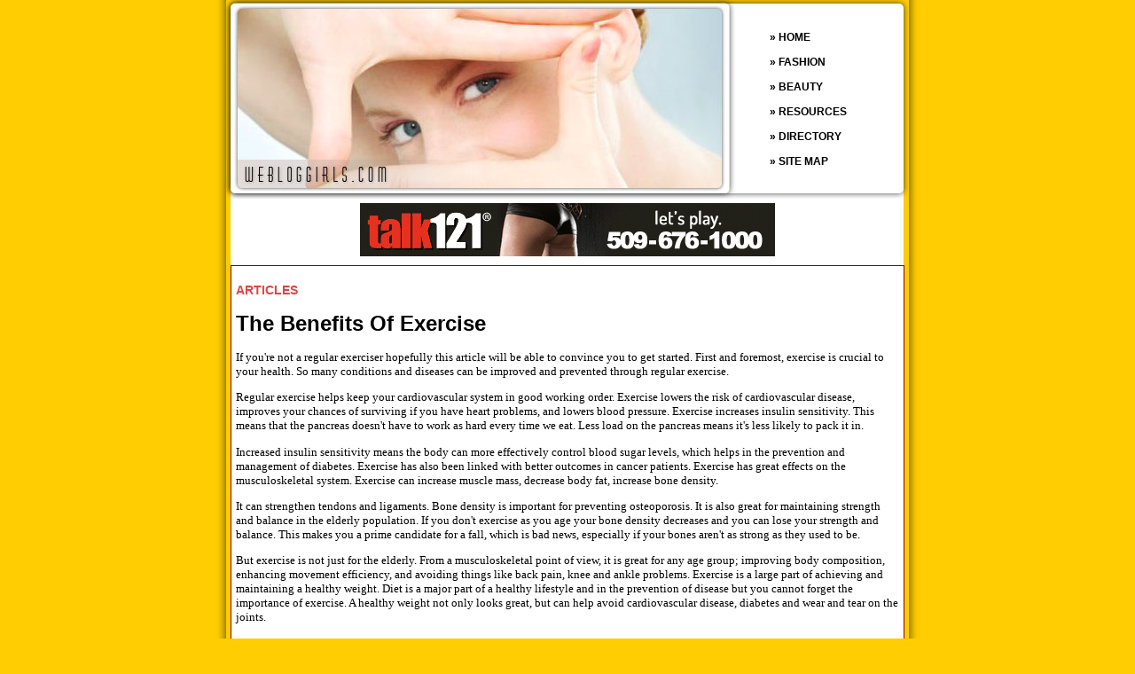

--- FILE ---
content_type: text/html
request_url: http://www.webloggirls.com/the_benefits_of_exercise_368095a.html
body_size: 8088
content:
<!DOCTYPE HTML PUBLIC "-//W3C//DTD HTML 4.01 Transitional//EN" "http://www.w3.org/TR/html4/loose.dtd">
<html>
<head>
<title>The Benefits Of Exercise</title>
<META name="keywords" content="exercise in home, exercise, exercise bikes, treadmill, treadmills, exercise bike, recumbent exercise bike">
<META name="description" content="">
<meta http-equiv="Content-Type" content="text/html; charset=iso-8859-1">
<link href="css_style.css" rel="stylesheet" type="text/css">
</head>

<body leftmargin="0" topmargin="0" rightmargin="0" bottommargin="0" marginwidth="0" marginheight="0">
<table width="800" align="center" cellpadding="0" cellspacing="0">
  <tr>
    <td width="15" background="images/leftsh.jpg">&nbsp;</td>
    <td><table width="100%"  cellspacing="0" cellpadding="0">
      <tr>
        <td width="573"><a href="index.asp"><img src="images/banner.jpg" alt="Webloggirls.com" width="573" height="224" border="0"></a></td>
        <td background="images/button_back.jpg" class="link"><p>&raquo; <a href="index.asp">HOME</a><br>
            <br>
&raquo; <a href="fashion.asp">FASHION</a><br>
<br>
&raquo; <a href="beauty.asp">BEAUTY</a><br>
<br>
&raquo; <a href="resources.asp">RESOURCES</a><br>
<br>
&raquo; <a href="directory.asp">DIRECTORY</a><br>
<br>
&raquo; <a href="sitemap.html">SITE MAP</a> </p></td>
      </tr>
    </table></td>
    <td width="15" background="images/rightsh.jpg">&nbsp;</td>
  </tr>
  <tr>
    <td background="images/leftsh.jpg">&nbsp;</td>
    <td background="images/text_line.jpg"><table width="100%"  cellspacing="0" cellpadding="0">
      <tr>
        <td align="center" class="normal_text"><iframe width="468" height="60" frameborder="0" scrolling="no" src=" http://www.zonealta.com/ad_feeder.asp?cat=ban" name="I1"></iframe></td>
      </tr>
    </table></td>
    <td background="images/rightsh.jpg">&nbsp;</td>
  </tr>
  <tr>
    <td background="images/leftsh.jpg">&nbsp;</td>
    <td background="images/text_line.jpg" class="normal_text"><table width="100%" cellpadding="0"  cellspacing="0" id="border">
      <tr>
        <td class="normal_text">          
            <p class="h1 style1">ARTICLES</p>          
            
            <p>

</p>
			<h1><font style="COLOR: black;">The Benefits Of Exercise</font></h1><font style="FONT-SIZE: 10pt; FONT-FAMILY: verdana; COLOR: black;"><p>If you&#39;re not a regular exerciser hopefully this article will be able to convince you to get started. First and foremost, exercise is crucial to your health.    So many conditions and diseases can be improved and prevented through regular exercise.</p><p>Regular exercise helps keep your cardiovascular system in good working order. Exercise lowers the risk of cardiovascular disease, improves your chances of surviving if you have heart problems, and lowers blood pressure.    Exercise increases insulin sensitivity. This means that the pancreas doesn&#39;t have to work as hard every time we eat. Less load on the pancreas means it&#39;s less likely to pack it in.</p><p>Increased insulin sensitivity means the body can more effectively control blood sugar levels, which helps in the prevention and management of diabetes.    Exercise has also been linked with better outcomes in cancer patients.    Exercise has great effects on the musculoskeletal system. Exercise can increase muscle mass, decrease body fat, increase bone density.</p><p>It can strengthen tendons and ligaments. Bone density is important for preventing osteoporosis. It is also great for maintaining strength and balance in the elderly population. If you don&#39;t exercise as you age your bone density decreases and you can lose your strength and balance. This makes you a prime candidate for a fall, which is bad news, especially if your bones aren&#39;t as strong as they used to be.</p><p>But exercise is not just for the elderly. From a musculoskeletal point of view, it is great for any age group; improving body composition, enhancing movement efficiency, and avoiding things like back pain, knee and ankle problems.    Exercise is a large part of achieving and maintaining a healthy weight. Diet is a major part of a healthy lifestyle and in the prevention of disease but you cannot forget the importance of exercise. A healthy weight not only looks great, but can help avoid cardiovascular disease, diabetes and wear and tear on the joints.</p><p>As far as mental health goes exercise could be one of the best things you could do. A good walk is great to clear your head. It can help with depression and it can be a great stress reliever.    Exercise releases endorphins which can give you a natural high. Just another great reason to get out there and do some exercise.    Exercise is magnificent.</p><p>It can help your mental function, relieve stress, increase your confidence & self esteem, improve your appearance, help maintain a healthy weight, helps keep you free of disease, make you live longer and improve your quality of life. Why wouldn&#39;t you want to start exercising regularly? Do it today!.</p><p>Amanda believes it is important for you to be able to work out in home. You can find a large range of Treadmills For Sale and Recumbent Exercise Bikes</p></font><br><br><a href="http://www.webloggirls.com">Women's World</a><br>
            <br>
            <hr noshade size="1">
            <br>
            <br><br><br><a href="alternatives_to_the_differences_between_men_and_women_367282a.html" style="font-size: 10pt; font-family: verdana; color: black;"><strong>Alternatives to the differences between men and women</strong></a><font style="FONT-SIZE: 10pt; FONT-FAMILY: verdana; COLOR: black;">&nbsp;-&nbsp;Everything's out in the open, these days.</font><br><br /><a href="fat_loss__idiots_is_it_a_scam_367275a.html" style="font-size: 10pt; font-family: verdana; color: black;"><strong>Fat Loss  Idiots is it a Scam</strong></a><font style="FONT-SIZE: 10pt; FONT-FAMILY: verdana; COLOR: black;">&nbsp;-&nbsp;Ever since Ive come across this diet, people have been asking me, Is Fat Loss 4 Idiots a scam?.</font><br><br /><a href="herbs_for_rheumatoid_arthritis_367156a.html" style="font-size: 10pt; font-family: verdana; color: black;"><strong>Herbs for Rheumatoid Arthritis</strong></a><font style="FONT-SIZE: 10pt; FONT-FAMILY: verdana; COLOR: black;">&nbsp;-&nbsp;Many herbs have been identified as useful in treating the symptoms of RA and many are antioxidants and anti-inflammatory in nature.</font><br><br /><a href="online_hypnotherapy_home_study_score_367423a.html" style="font-size: 10pt; font-family: verdana; color: black;"><strong>Online Hypnotherapy Home Study Score</strong></a><font style="FONT-SIZE: 10pt; FONT-FAMILY: verdana; COLOR: black;">&nbsp;-&nbsp;Hypnotherapy is a productive way of treatment that has helped lots of individuals work through their conditions.</font><br><br /><a href="signs_and_symptoms_of_skin_cancer_367388a.html" style="font-size: 10pt; font-family: verdana; color: black;"><strong>Signs and Symptoms of Skin Cancer</strong></a><font style="FONT-SIZE: 10pt; FONT-FAMILY: verdana; COLOR: black;">&nbsp;-&nbsp;The signs of skin cancer include family history of skin cancer, multiple moles, a fair complexion, exposure to coal tar, pitch, creosote, arsenic compounds, and radium, and severe sunburn as a child.</font><br><br /><a href='archives.asp?src=article'><strong>more...</strong></a>
          </td>
      </tr>
    </table></td>
    <td background="images/rightsh.jpg">&nbsp;</td>
  </tr>
  <tr>
    <td background="images/leftsh.jpg">&nbsp;</td>
    <td class="normal_text"><table width="100%" cellpadding="0"  cellspacing="0" id="border">
      <tr>
        <td class="footer" id="footer">
            <p>Copyright 2026 Webloggirls.com All rights reserved. <br>
              Unauthorized duplication in part or whole strictly prohibited by 
              international copyright law.</p>
            </td>
      </tr>
    </table></td>
    <td background="images/rightsh.jpg">&nbsp;</td>
  </tr>
</table>
</body>
</html>


--- FILE ---
content_type: text/css
request_url: http://www.webloggirls.com/css_style.css
body_size: 3139
content:
body {
	background-color: #FFCD02;
}
.link {
	FONT-WEIGHT: bold;
	FONT-SIZE: 12px;
	COLOR: #000000;
	FONT-FAMILY: Verdana, Arial, Helvetica, sans-serif;
	padding-left: 40px;
}
.link A {
	COLOR: #000000; TEXT-DECORATION: none
}
.link A:hover {
	COLOR: #E34441;
	text-decoration: underline;
}
.normal_text {
	FONT-SIZE: 12px;
	COLOR: #000000;
	FONT-FAMILY: Verdana, Arial, Helvetica, sans-serif;
	text-decoration: none;
	padding: 5px;
}
.normal_text A {
	COLOR: #000000;
	text-decoration: none;
}
.normal_text A:hover {
	COLOR: #FF6600;
	text-decoration: underline;
}
.normal_text1 {
	FONT-SIZE: 12px;
	COLOR: #000000;
	FONT-FAMILY: Verdana, Arial, Helvetica, sans-serif;
	text-decoration: none;
	padding: 5px;
}
.normal_text1 A {
	COLOR: #000000;
	text-decoration: none;
}
.normal_text1 A:hover {
	COLOR: #911A1A;
	text-decoration: underline;
}
.h1 {
	font-family: Verdana, Arial, Helvetica, sans-serif;
	font-size: 14px;
	font-weight: bold;
	color: #E34441;
	text-decoration: none;
}
.h1 A {
	COLOR: #FFCD02;
	text-decoration: none;
}
.h1 A:hover {
	COLOR: #FFFFFF;
	text-decoration: underline;
}
.h2 {
	font-family: Verdana, Arial, Helvetica, sans-serif;
	font-size: 12px;
	color: #FFFFFF;
	text-decoration: none;
	font-weight: bold;
}
.h2 A {
	COLOR: #FFFFFF;
	text-decoration: none;
}
.h2 A:hover {
	COLOR: #FFCD02;
	text-decoration: underline;
}
.normal_text2 {
	FONT-SIZE: 12px;
	COLOR: #FFFFFF;
	FONT-FAMILY: Verdana, Arial, Helvetica, sans-serif;
	text-decoration: none;
	padding: 5px;
}
.normal_text2 A {
	COLOR: #FFFFFF;
	text-decoration: none;
}
.normal_text2 A:hover {
	COLOR: #FFFF99;
	text-decoration: underline;
}
.more {
	font-family: Verdana, Arial, Helvetica, sans-serif;
	font-size: 12px;
	font-weight: bold;
	color: #000000;
}
.more A {
	COLOR: #000000;
	text-decoration: none;
}
.more A:hover {
	COLOR: #FF6C6C;
	text-decoration: underline;
}
#footer {
	height: 80px;
	width: 100%;
	background-color: #E34441;
	background-image: none;
}
.footer {
	FONT-SIZE: 10px;
	COLOR: #FFFFFF;
	FONT-FAMILY: Verdana, Arial, Helvetica, sans-serif;
	text-align: center;
	vertical-align: middle;
	padding: 5px;
}
.footer A {
	COLOR: #FFFFFF; TEXT-DECORATION: none
}
.footer A:hover {
	COLOR: #FFFFFF;
	text-decoration: underline;
}
#border, #border th, #border td {
	border: 1px solid #8B0100;
	border-collapse: collapse;
}
#title_bg {
	background-color: #C22320;
	padding: 5px;
}
#navigation_bg_color {
	background-color: #A70B0F;
}
#affiliation_box_color {
	background-color: #CC0000;
}
#single_border {
	border: 1px solid #78070B;
}
#extra_box_color {
	background-color: #516D92;
}
.left_image {
	padding-right: 7px;
}
.right_image {
	padding-left: 10px;
}
#table_bg_color {

	background-color: #661212;
}
.h3 {
	font-family: Verdana, Arial, Helvetica, sans-serif;
	font-size: 12px;
	color: #C31F26;
	text-decoration: none;
	font-weight: bold;
}
.h3 A {
	COLOR: #C31F26;
	text-decoration: none;
}
.h3 A:hover {
	COLOR: #FFCD02;
	text-decoration: underline;
}
